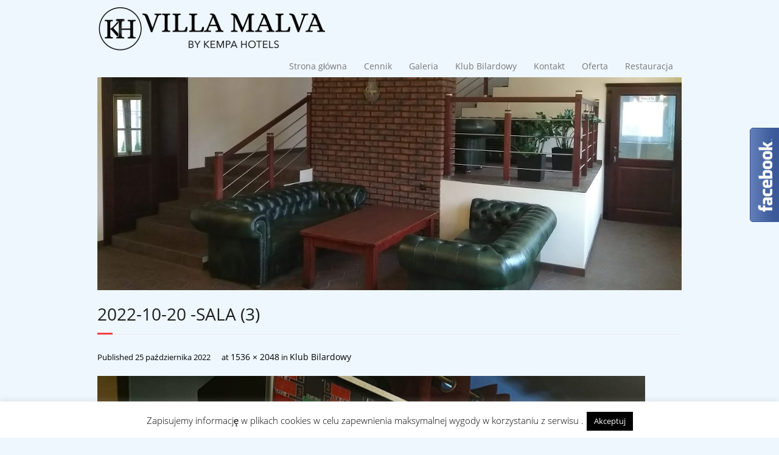

--- FILE ---
content_type: text/html; charset=UTF-8
request_url: http://villamalva.pl/bilard/2022-10-20-sala-3/
body_size: 9790
content:
<!DOCTYPE html>

<html dir="ltr" lang="pl-PL" prefix="og: https://ogp.me/ns#">
<head>
<meta charset="UTF-8" />
<meta name="viewport" content="width=device-width" />
<!--  -->

<link rel="profile" href="http://gmpg.org/xfn/11" />
<link rel="pingback" href="http://villamalva.pl/xmlrpc.php" />
<!--[if lt IE 9]>
<script src="http://villamalva.pl/wp-content/themes/minamaze/lib/scripts/html5.js" type="text/javascript"></script>
<![endif]-->


		<!-- All in One SEO 4.9.3 - aioseo.com -->
		<title>2022-10-20 -SALA (3) | Villa Malva</title>
	<meta name="robots" content="max-image-preview:large" />
	<link rel="canonical" href="http://villamalva.pl/bilard/2022-10-20-sala-3/#main" />
	<meta name="generator" content="All in One SEO (AIOSEO) 4.9.3" />
		<meta property="og:locale" content="pl_PL" />
		<meta property="og:site_name" content="Villa Malva  | Hotel Łomianki" />
		<meta property="og:type" content="article" />
		<meta property="og:title" content="2022-10-20 -SALA (3) | Villa Malva" />
		<meta property="og:url" content="http://villamalva.pl/bilard/2022-10-20-sala-3/#main" />
		<meta property="article:published_time" content="2022-10-25T16:38:36+00:00" />
		<meta property="article:modified_time" content="2022-10-25T16:38:36+00:00" />
		<meta name="twitter:card" content="summary" />
		<meta name="twitter:title" content="2022-10-20 -SALA (3) | Villa Malva" />
		<script type="application/ld+json" class="aioseo-schema">
			{"@context":"https:\/\/schema.org","@graph":[{"@type":"BreadcrumbList","@id":"http:\/\/villamalva.pl\/bilard\/2022-10-20-sala-3\/#main#breadcrumblist","itemListElement":[{"@type":"ListItem","@id":"http:\/\/villamalva.pl#listItem","position":1,"name":"Home","item":"http:\/\/villamalva.pl","nextItem":{"@type":"ListItem","@id":"http:\/\/villamalva.pl\/bilard\/2022-10-20-sala-3\/#main#listItem","name":"2022-10-20 -SALA (3)"}},{"@type":"ListItem","@id":"http:\/\/villamalva.pl\/bilard\/2022-10-20-sala-3\/#main#listItem","position":2,"name":"2022-10-20 -SALA (3)","previousItem":{"@type":"ListItem","@id":"http:\/\/villamalva.pl#listItem","name":"Home"}}]},{"@type":"ItemPage","@id":"http:\/\/villamalva.pl\/bilard\/2022-10-20-sala-3\/#main#itempage","url":"http:\/\/villamalva.pl\/bilard\/2022-10-20-sala-3\/#main","name":"2022-10-20 -SALA (3) | Villa Malva","inLanguage":"pl-PL","isPartOf":{"@id":"http:\/\/villamalva.pl\/#website"},"breadcrumb":{"@id":"http:\/\/villamalva.pl\/bilard\/2022-10-20-sala-3\/#main#breadcrumblist"},"author":{"@id":"http:\/\/villamalva.pl\/author\/slawomir\/#author"},"creator":{"@id":"http:\/\/villamalva.pl\/author\/slawomir\/#author"},"datePublished":"2022-10-25T18:38:36+02:00","dateModified":"2022-10-25T18:38:36+02:00"},{"@type":"Organization","@id":"http:\/\/villamalva.pl\/#organization","name":"Villa Malva","description":"Hotel \u0141omianki","url":"http:\/\/villamalva.pl\/"},{"@type":"Person","@id":"http:\/\/villamalva.pl\/author\/slawomir\/#author","url":"http:\/\/villamalva.pl\/author\/slawomir\/","name":"S\u0142awomir Kempa","image":{"@type":"ImageObject","@id":"http:\/\/villamalva.pl\/bilard\/2022-10-20-sala-3\/#main#authorImage","url":"http:\/\/1.gravatar.com\/avatar\/458050e7d9f8ea2805f03987c13e20b3?s=96&d=blank&r=g","width":96,"height":96,"caption":"S\u0142awomir Kempa"}},{"@type":"WebSite","@id":"http:\/\/villamalva.pl\/#website","url":"http:\/\/villamalva.pl\/","name":"Villa Malva","description":"Hotel \u0141omianki","inLanguage":"pl-PL","publisher":{"@id":"http:\/\/villamalva.pl\/#organization"}}]}
		</script>
		<!-- All in One SEO -->

<link rel='dns-prefetch' href='//netdna.bootstrapcdn.com' />
<link rel='dns-prefetch' href='//s.w.org' />
<link rel="alternate" type="application/rss+xml" title="Villa Malva  &raquo; Kanał z wpisami" href="http://villamalva.pl/feed/" />
<link rel="alternate" type="application/rss+xml" title="Villa Malva  &raquo; Kanał z komentarzami" href="http://villamalva.pl/comments/feed/" />
		<!-- This site uses the Google Analytics by ExactMetrics plugin v8.11.1 - Using Analytics tracking - https://www.exactmetrics.com/ -->
		<!-- Note: ExactMetrics is not currently configured on this site. The site owner needs to authenticate with Google Analytics in the ExactMetrics settings panel. -->
					<!-- No tracking code set -->
				<!-- / Google Analytics by ExactMetrics -->
		<script type="text/javascript">
window._wpemojiSettings = {"baseUrl":"https:\/\/s.w.org\/images\/core\/emoji\/14.0.0\/72x72\/","ext":".png","svgUrl":"https:\/\/s.w.org\/images\/core\/emoji\/14.0.0\/svg\/","svgExt":".svg","source":{"concatemoji":"http:\/\/villamalva.pl\/wp-includes\/js\/wp-emoji-release.min.js?ver=6.0.11"}};
/*! This file is auto-generated */
!function(e,a,t){var n,r,o,i=a.createElement("canvas"),p=i.getContext&&i.getContext("2d");function s(e,t){var a=String.fromCharCode,e=(p.clearRect(0,0,i.width,i.height),p.fillText(a.apply(this,e),0,0),i.toDataURL());return p.clearRect(0,0,i.width,i.height),p.fillText(a.apply(this,t),0,0),e===i.toDataURL()}function c(e){var t=a.createElement("script");t.src=e,t.defer=t.type="text/javascript",a.getElementsByTagName("head")[0].appendChild(t)}for(o=Array("flag","emoji"),t.supports={everything:!0,everythingExceptFlag:!0},r=0;r<o.length;r++)t.supports[o[r]]=function(e){if(!p||!p.fillText)return!1;switch(p.textBaseline="top",p.font="600 32px Arial",e){case"flag":return s([127987,65039,8205,9895,65039],[127987,65039,8203,9895,65039])?!1:!s([55356,56826,55356,56819],[55356,56826,8203,55356,56819])&&!s([55356,57332,56128,56423,56128,56418,56128,56421,56128,56430,56128,56423,56128,56447],[55356,57332,8203,56128,56423,8203,56128,56418,8203,56128,56421,8203,56128,56430,8203,56128,56423,8203,56128,56447]);case"emoji":return!s([129777,127995,8205,129778,127999],[129777,127995,8203,129778,127999])}return!1}(o[r]),t.supports.everything=t.supports.everything&&t.supports[o[r]],"flag"!==o[r]&&(t.supports.everythingExceptFlag=t.supports.everythingExceptFlag&&t.supports[o[r]]);t.supports.everythingExceptFlag=t.supports.everythingExceptFlag&&!t.supports.flag,t.DOMReady=!1,t.readyCallback=function(){t.DOMReady=!0},t.supports.everything||(n=function(){t.readyCallback()},a.addEventListener?(a.addEventListener("DOMContentLoaded",n,!1),e.addEventListener("load",n,!1)):(e.attachEvent("onload",n),a.attachEvent("onreadystatechange",function(){"complete"===a.readyState&&t.readyCallback()})),(e=t.source||{}).concatemoji?c(e.concatemoji):e.wpemoji&&e.twemoji&&(c(e.twemoji),c(e.wpemoji)))}(window,document,window._wpemojiSettings);
</script>
<style type="text/css">
img.wp-smiley,
img.emoji {
	display: inline !important;
	border: none !important;
	box-shadow: none !important;
	height: 1em !important;
	width: 1em !important;
	margin: 0 0.07em !important;
	vertical-align: -0.1em !important;
	background: none !important;
	padding: 0 !important;
}
</style>
	<link rel='stylesheet' id='jquery.fancybox-css'  href='http://villamalva.pl/wp-content/plugins/myfancybox/source/jquery.fancybox.css?ver=2.1.5' type='text/css' media='all' />
<link rel='stylesheet' id='wp-block-library-css'  href='http://villamalva.pl/wp-includes/css/dist/block-library/style.min.css?ver=6.0.11' type='text/css' media='all' />
<link rel='stylesheet' id='aioseo/css/src/vue/standalone/blocks/table-of-contents/global.scss-css'  href='http://villamalva.pl/wp-content/plugins/all-in-one-seo-pack/dist/Lite/assets/css/table-of-contents/global.e90f6d47.css?ver=4.9.3' type='text/css' media='all' />
<style id='global-styles-inline-css' type='text/css'>
body{--wp--preset--color--black: #000000;--wp--preset--color--cyan-bluish-gray: #abb8c3;--wp--preset--color--white: #ffffff;--wp--preset--color--pale-pink: #f78da7;--wp--preset--color--vivid-red: #cf2e2e;--wp--preset--color--luminous-vivid-orange: #ff6900;--wp--preset--color--luminous-vivid-amber: #fcb900;--wp--preset--color--light-green-cyan: #7bdcb5;--wp--preset--color--vivid-green-cyan: #00d084;--wp--preset--color--pale-cyan-blue: #8ed1fc;--wp--preset--color--vivid-cyan-blue: #0693e3;--wp--preset--color--vivid-purple: #9b51e0;--wp--preset--gradient--vivid-cyan-blue-to-vivid-purple: linear-gradient(135deg,rgba(6,147,227,1) 0%,rgb(155,81,224) 100%);--wp--preset--gradient--light-green-cyan-to-vivid-green-cyan: linear-gradient(135deg,rgb(122,220,180) 0%,rgb(0,208,130) 100%);--wp--preset--gradient--luminous-vivid-amber-to-luminous-vivid-orange: linear-gradient(135deg,rgba(252,185,0,1) 0%,rgba(255,105,0,1) 100%);--wp--preset--gradient--luminous-vivid-orange-to-vivid-red: linear-gradient(135deg,rgba(255,105,0,1) 0%,rgb(207,46,46) 100%);--wp--preset--gradient--very-light-gray-to-cyan-bluish-gray: linear-gradient(135deg,rgb(238,238,238) 0%,rgb(169,184,195) 100%);--wp--preset--gradient--cool-to-warm-spectrum: linear-gradient(135deg,rgb(74,234,220) 0%,rgb(151,120,209) 20%,rgb(207,42,186) 40%,rgb(238,44,130) 60%,rgb(251,105,98) 80%,rgb(254,248,76) 100%);--wp--preset--gradient--blush-light-purple: linear-gradient(135deg,rgb(255,206,236) 0%,rgb(152,150,240) 100%);--wp--preset--gradient--blush-bordeaux: linear-gradient(135deg,rgb(254,205,165) 0%,rgb(254,45,45) 50%,rgb(107,0,62) 100%);--wp--preset--gradient--luminous-dusk: linear-gradient(135deg,rgb(255,203,112) 0%,rgb(199,81,192) 50%,rgb(65,88,208) 100%);--wp--preset--gradient--pale-ocean: linear-gradient(135deg,rgb(255,245,203) 0%,rgb(182,227,212) 50%,rgb(51,167,181) 100%);--wp--preset--gradient--electric-grass: linear-gradient(135deg,rgb(202,248,128) 0%,rgb(113,206,126) 100%);--wp--preset--gradient--midnight: linear-gradient(135deg,rgb(2,3,129) 0%,rgb(40,116,252) 100%);--wp--preset--duotone--dark-grayscale: url('#wp-duotone-dark-grayscale');--wp--preset--duotone--grayscale: url('#wp-duotone-grayscale');--wp--preset--duotone--purple-yellow: url('#wp-duotone-purple-yellow');--wp--preset--duotone--blue-red: url('#wp-duotone-blue-red');--wp--preset--duotone--midnight: url('#wp-duotone-midnight');--wp--preset--duotone--magenta-yellow: url('#wp-duotone-magenta-yellow');--wp--preset--duotone--purple-green: url('#wp-duotone-purple-green');--wp--preset--duotone--blue-orange: url('#wp-duotone-blue-orange');--wp--preset--font-size--small: 13px;--wp--preset--font-size--medium: 20px;--wp--preset--font-size--large: 36px;--wp--preset--font-size--x-large: 42px;}.has-black-color{color: var(--wp--preset--color--black) !important;}.has-cyan-bluish-gray-color{color: var(--wp--preset--color--cyan-bluish-gray) !important;}.has-white-color{color: var(--wp--preset--color--white) !important;}.has-pale-pink-color{color: var(--wp--preset--color--pale-pink) !important;}.has-vivid-red-color{color: var(--wp--preset--color--vivid-red) !important;}.has-luminous-vivid-orange-color{color: var(--wp--preset--color--luminous-vivid-orange) !important;}.has-luminous-vivid-amber-color{color: var(--wp--preset--color--luminous-vivid-amber) !important;}.has-light-green-cyan-color{color: var(--wp--preset--color--light-green-cyan) !important;}.has-vivid-green-cyan-color{color: var(--wp--preset--color--vivid-green-cyan) !important;}.has-pale-cyan-blue-color{color: var(--wp--preset--color--pale-cyan-blue) !important;}.has-vivid-cyan-blue-color{color: var(--wp--preset--color--vivid-cyan-blue) !important;}.has-vivid-purple-color{color: var(--wp--preset--color--vivid-purple) !important;}.has-black-background-color{background-color: var(--wp--preset--color--black) !important;}.has-cyan-bluish-gray-background-color{background-color: var(--wp--preset--color--cyan-bluish-gray) !important;}.has-white-background-color{background-color: var(--wp--preset--color--white) !important;}.has-pale-pink-background-color{background-color: var(--wp--preset--color--pale-pink) !important;}.has-vivid-red-background-color{background-color: var(--wp--preset--color--vivid-red) !important;}.has-luminous-vivid-orange-background-color{background-color: var(--wp--preset--color--luminous-vivid-orange) !important;}.has-luminous-vivid-amber-background-color{background-color: var(--wp--preset--color--luminous-vivid-amber) !important;}.has-light-green-cyan-background-color{background-color: var(--wp--preset--color--light-green-cyan) !important;}.has-vivid-green-cyan-background-color{background-color: var(--wp--preset--color--vivid-green-cyan) !important;}.has-pale-cyan-blue-background-color{background-color: var(--wp--preset--color--pale-cyan-blue) !important;}.has-vivid-cyan-blue-background-color{background-color: var(--wp--preset--color--vivid-cyan-blue) !important;}.has-vivid-purple-background-color{background-color: var(--wp--preset--color--vivid-purple) !important;}.has-black-border-color{border-color: var(--wp--preset--color--black) !important;}.has-cyan-bluish-gray-border-color{border-color: var(--wp--preset--color--cyan-bluish-gray) !important;}.has-white-border-color{border-color: var(--wp--preset--color--white) !important;}.has-pale-pink-border-color{border-color: var(--wp--preset--color--pale-pink) !important;}.has-vivid-red-border-color{border-color: var(--wp--preset--color--vivid-red) !important;}.has-luminous-vivid-orange-border-color{border-color: var(--wp--preset--color--luminous-vivid-orange) !important;}.has-luminous-vivid-amber-border-color{border-color: var(--wp--preset--color--luminous-vivid-amber) !important;}.has-light-green-cyan-border-color{border-color: var(--wp--preset--color--light-green-cyan) !important;}.has-vivid-green-cyan-border-color{border-color: var(--wp--preset--color--vivid-green-cyan) !important;}.has-pale-cyan-blue-border-color{border-color: var(--wp--preset--color--pale-cyan-blue) !important;}.has-vivid-cyan-blue-border-color{border-color: var(--wp--preset--color--vivid-cyan-blue) !important;}.has-vivid-purple-border-color{border-color: var(--wp--preset--color--vivid-purple) !important;}.has-vivid-cyan-blue-to-vivid-purple-gradient-background{background: var(--wp--preset--gradient--vivid-cyan-blue-to-vivid-purple) !important;}.has-light-green-cyan-to-vivid-green-cyan-gradient-background{background: var(--wp--preset--gradient--light-green-cyan-to-vivid-green-cyan) !important;}.has-luminous-vivid-amber-to-luminous-vivid-orange-gradient-background{background: var(--wp--preset--gradient--luminous-vivid-amber-to-luminous-vivid-orange) !important;}.has-luminous-vivid-orange-to-vivid-red-gradient-background{background: var(--wp--preset--gradient--luminous-vivid-orange-to-vivid-red) !important;}.has-very-light-gray-to-cyan-bluish-gray-gradient-background{background: var(--wp--preset--gradient--very-light-gray-to-cyan-bluish-gray) !important;}.has-cool-to-warm-spectrum-gradient-background{background: var(--wp--preset--gradient--cool-to-warm-spectrum) !important;}.has-blush-light-purple-gradient-background{background: var(--wp--preset--gradient--blush-light-purple) !important;}.has-blush-bordeaux-gradient-background{background: var(--wp--preset--gradient--blush-bordeaux) !important;}.has-luminous-dusk-gradient-background{background: var(--wp--preset--gradient--luminous-dusk) !important;}.has-pale-ocean-gradient-background{background: var(--wp--preset--gradient--pale-ocean) !important;}.has-electric-grass-gradient-background{background: var(--wp--preset--gradient--electric-grass) !important;}.has-midnight-gradient-background{background: var(--wp--preset--gradient--midnight) !important;}.has-small-font-size{font-size: var(--wp--preset--font-size--small) !important;}.has-medium-font-size{font-size: var(--wp--preset--font-size--medium) !important;}.has-large-font-size{font-size: var(--wp--preset--font-size--large) !important;}.has-x-large-font-size{font-size: var(--wp--preset--font-size--x-large) !important;}
</style>
<link rel='stylesheet' id='contact-form-7-css'  href='http://villamalva.pl/wp-content/plugins/contact-form-7/includes/css/styles.css?ver=5.7.7' type='text/css' media='all' />
<link rel='stylesheet' id='cookie-law-info-css'  href='http://villamalva.pl/wp-content/plugins/cookie-law-info/legacy/public/css/cookie-law-info-public.css?ver=3.4.0' type='text/css' media='all' />
<link rel='stylesheet' id='cookie-law-info-gdpr-css'  href='http://villamalva.pl/wp-content/plugins/cookie-law-info/legacy/public/css/cookie-law-info-gdpr.css?ver=3.4.0' type='text/css' media='all' />
<link rel='stylesheet' id='font-awesome-min-css'  href='http://villamalva.pl/wp-content/themes/minamaze/lib/extentions/font-awesome/css/font-awesome.min.css?ver=3.2.1' type='text/css' media='all' />
<link rel='stylesheet' id='font-awesome-cdn-css'  href='//netdna.bootstrapcdn.com/font-awesome/4.1.0/css/font-awesome.min.css?ver=4.1.0' type='text/css' media='all' />
<link rel='stylesheet' id='dashicons-css-css'  href='http://villamalva.pl/wp-content/themes/minamaze/lib/extentions/dashicons/css/dashicons.css?ver=2.0' type='text/css' media='all' />
<link rel='stylesheet' id='bootstrap-css'  href='http://villamalva.pl/wp-content/themes/minamaze/lib/extentions/bootstrap/css/bootstrap.min.css?ver=2.3.2' type='text/css' media='all' />
<link rel='stylesheet' id='prettyPhoto-css'  href='http://villamalva.pl/wp-content/themes/minamaze/lib/extentions/prettyPhoto/css/prettyPhoto.css?ver=3.1.5' type='text/css' media='all' />
<link rel='stylesheet' id='style-css'  href='http://villamalva.pl/wp-content/themes/minamaze/style.css?ver=1.3.5' type='text/css' media='all' />
<link rel='stylesheet' id='shortcodes-css'  href='http://villamalva.pl/wp-content/themes/minamaze/styles/style-shortcodes.css?ver=1.1' type='text/css' media='all' />
<script type='text/javascript' src='http://villamalva.pl/wp-includes/js/jquery/jquery.min.js?ver=3.6.0' id='jquery-core-js'></script>
<script type='text/javascript' src='http://villamalva.pl/wp-includes/js/jquery/jquery-migrate.min.js?ver=3.3.2' id='jquery-migrate-js'></script>
<script type='text/javascript' src='http://villamalva.pl/wp-content/plugins/myfancybox/lib/jquery.mousewheel-3.0.6.pack.js?ver=1' id='jquery.fancyboxmousewheel-js'></script>
<script type='text/javascript' id='cookie-law-info-js-extra'>
/* <![CDATA[ */
var Cli_Data = {"nn_cookie_ids":[],"cookielist":[],"non_necessary_cookies":[],"ccpaEnabled":"","ccpaRegionBased":"","ccpaBarEnabled":"","strictlyEnabled":["necessary","obligatoire"],"ccpaType":"gdpr","js_blocking":"","custom_integration":"","triggerDomRefresh":"","secure_cookies":""};
var cli_cookiebar_settings = {"animate_speed_hide":"500","animate_speed_show":"500","background":"#fff","border":"#444","border_on":"","button_1_button_colour":"#000","button_1_button_hover":"#000000","button_1_link_colour":"#fff","button_1_as_button":"1","button_1_new_win":"","button_2_button_colour":"#333","button_2_button_hover":"#292929","button_2_link_colour":"#444","button_2_as_button":"","button_2_hidebar":"","button_3_button_colour":"#000","button_3_button_hover":"#000000","button_3_link_colour":"#fff","button_3_as_button":"1","button_3_new_win":"","button_4_button_colour":"#000","button_4_button_hover":"#000000","button_4_link_colour":"#fff","button_4_as_button":"1","button_7_button_colour":"#61a229","button_7_button_hover":"#4e8221","button_7_link_colour":"#fff","button_7_as_button":"1","button_7_new_win":"","font_family":"inherit","header_fix":"","notify_animate_hide":"1","notify_animate_show":"","notify_div_id":"#cookie-law-info-bar","notify_position_horizontal":"right","notify_position_vertical":"bottom","scroll_close":"","scroll_close_reload":"","accept_close_reload":"","reject_close_reload":"","showagain_tab":"","showagain_background":"#fff","showagain_border":"#000","showagain_div_id":"#cookie-law-info-again","showagain_x_position":"100px","text":"#000","show_once_yn":"","show_once":"10000","logging_on":"","as_popup":"","popup_overlay":"1","bar_heading_text":"","cookie_bar_as":"banner","popup_showagain_position":"bottom-right","widget_position":"left"};
var log_object = {"ajax_url":"http:\/\/villamalva.pl\/wp-admin\/admin-ajax.php"};
/* ]]> */
</script>
<script type='text/javascript' src='http://villamalva.pl/wp-content/plugins/cookie-law-info/legacy/public/js/cookie-law-info-public.js?ver=3.4.0' id='cookie-law-info-js'></script>
<link rel="https://api.w.org/" href="http://villamalva.pl/wp-json/" /><link rel="alternate" type="application/json" href="http://villamalva.pl/wp-json/wp/v2/media/608" /><link rel="EditURI" type="application/rsd+xml" title="RSD" href="http://villamalva.pl/xmlrpc.php?rsd" />
<link rel="wlwmanifest" type="application/wlwmanifest+xml" href="http://villamalva.pl/wp-includes/wlwmanifest.xml" /> 
<meta name="generator" content="WordPress 6.0.11" />
<link rel='shortlink' href='http://villamalva.pl/?p=608' />
<link rel="alternate" type="application/json+oembed" href="http://villamalva.pl/wp-json/oembed/1.0/embed?url=http%3A%2F%2Fvillamalva.pl%2Fbilard%2F2022-10-20-sala-3%2F%23main" />
<link rel="alternate" type="text/xml+oembed" href="http://villamalva.pl/wp-json/oembed/1.0/embed?url=http%3A%2F%2Fvillamalva.pl%2Fbilard%2F2022-10-20-sala-3%2F%23main&#038;format=xml" />
 
<script type="text/javascript">
 
jQuery(document).ready(function($){	
		var select = $('a[href$=".bmp"],a[href$=".gif"],a[href$=".jpg"],a[href$=".jpeg"],a[href$=".png"],a[href$=".BMP"],a[href$=".GIF"],a[href$=".JPG"],a[href$=".JPEG"],a[href$=".PNG"]'); // select image files
		select.attr('data-fancybox-group', 'gallery'); //data-fancybox-group is used instead of rel tag in html5
		select.attr('class', 'fancybox'); // ads class tag to image
		select.fancybox();	
 
$(".fancybox").fancybox({
	 beforeShow: function () {
         this.title = $(this.element).find("img").attr("alt"); // shows alt tag as image title
    },
		padding:0, //  settings can be removed to use defaults  //
		margin  : 20,
		wrapCSS    : '',
		openEffect : 'elastic',
		openSpeed  : 650,
                arrows    : true,
	        closeEffect : 'elastic',
                closeSpeed  : 650,
                closeBtn  : true,
	        closeClick : false,
                nextClick  : false,
		prevEffect : 'elastic',
  		prevSpeed  : 650,
		nextEffect : 'elastic',
		nextSpeed  : 650,
		pixelRatio: 1, // Set to 2 for retina display support
	        autoSize   : true,
	        autoHeight : false,
	        autoWidth  : false,
	        autoResize  : true,
	        fitToView   : true,
		aspectRatio : false,
		topRatio    : 0.5,
		leftRatio   : 0.5,
		scrolling : 'auto', // 'auto', 'yes' or 'no'
	        mouseWheel : true,
		autoPlay   : false,
	        playSpeed  : 3000,
		preload    : 3,
	        modal      : false,
		loop       : true,
           helpers : {
	        title : {
		     type : 'float', // outside , inside
			}
		}
	});							
 
$(".fancybox-media")
	.fancybox({
		openEffect : 'none',
		closeEffect : 'none',
		prevEffect : 'none',
		nextEffect : 'none',
	        arrows : false,
	helpers : {
		media : {},
		buttons : {}
		}
       });
});
</script>
 
<link rel="icon" href="http://villamalva.pl/wp-content/uploads/2020/06/cropped-malva-logo-32x32.jpg" sizes="32x32" />
<link rel="icon" href="http://villamalva.pl/wp-content/uploads/2020/06/cropped-malva-logo-192x192.jpg" sizes="192x192" />
<link rel="apple-touch-icon" href="http://villamalva.pl/wp-content/uploads/2020/06/cropped-malva-logo-180x180.jpg" />
<meta name="msapplication-TileImage" content="http://villamalva.pl/wp-content/uploads/2020/06/cropped-malva-logo-270x270.jpg" />

</head>

<body class="attachment attachment-template-default attachmentid-608 attachment-jpeg fixed header-style1">
<div id="body-core" class="hfeed site">

	<header id="site-header">
		<div id="pre-header">
		<div class="wrap-safari">
		<div id="pre-header-core" class="main-navigation">
  
			
			
			
		</div>
		</div>
		</div>
		<!-- #pre-header -->

		<div id="header">
		<div id="header-core">

			<div id="logo" >
			<a rel="home" href="http://villamalva.pl/"><img src="http://villamalva.pl/wp-content/themes/minamaze/images/logo.png " /></a>
			</div>

			<div id="header-links" class="main-navigation">
			<div id="header-links-inner" class="header-links">
				<div class="menu"><ul class="menu">
<li ><a href="http://villamalva.pl/">Strona główna</a></li><li class="page_item page-item-7"><a href="http://villamalva.pl/cennik/">Cennik</a></li>
<li class="page_item page-item-9"><a href="http://villamalva.pl/galeria-2/">Galeria</a></li>
<li class="page_item page-item-11 current_page_ancestor current_page_parent"><a href="http://villamalva.pl/bilard/">Klub Bilardowy</a></li>
<li class="page_item page-item-15"><a href="http://villamalva.pl/kontakt/">Kontakt</a></li>
<li class="page_item page-item-13"><a href="http://villamalva.pl/oferta/">Oferta</a></li>
<li class="page_item page-item-142"><a href="http://villamalva.pl/restauracja/">Restauracja</a></li>
</ul></div>
			</div>
			</div>
			<!-- #header-links .main-navigation -->

						
			<div style="clear: both;"></div>
			
			<img src="http://villamalva.pl/wp-content/uploads/2019/11/baner-img.jpg" alt="" />
		</div>
		</div>
		<!-- #header -->
			</header>
	<!-- header -->

			
	<div id="content">
	<div id="content-core">

		<div id="main">
		<div id="intro" class="option1"><div id="intro-core"><h1 class="page-title"><span>2022-10-20 -SALA (3)</span></h1></div></div>
		<div id="main-core">
			
				<article id="post-608" class="post-608 attachment type-attachment status-inherit hentry">

					<header class="entry-header">
						<div class="entry-meta">
							Published <span><time datetime="2022-10-25T18:38:36+02:00">25 października 2022</time></span> at <a href="http://villamalva.pl/wp-content/uploads/2022/10/2022-10-20-SALA-3.jpg" title="Link to full-size image">1536 &times; 2048</a> in <a href="http://villamalva.pl/bilard/" title="Return to Klub Bilardowy" rel="gallery">Klub Bilardowy</a>						</div><!-- .entry-meta -->
					</header><!-- .entry-header -->

					<div class="entry-content">
						<div class="entry-attachment">
							<div class="attachment">
								
								<p><a href="http://villamalva.pl/bilard/2022-10-20-sala-6/#main" title="2022-10-20 -SALA (3)" rel="attachment"><img width="900" height="1200" src="http://villamalva.pl/wp-content/uploads/2022/10/2022-10-20-SALA-3.jpg" class="attachment-1200x1200 size-1200x1200" alt="" loading="lazy" srcset="http://villamalva.pl/wp-content/uploads/2022/10/2022-10-20-SALA-3.jpg 1536w, http://villamalva.pl/wp-content/uploads/2022/10/2022-10-20-SALA-3-225x300.jpg 225w, http://villamalva.pl/wp-content/uploads/2022/10/2022-10-20-SALA-3-768x1024.jpg 768w, http://villamalva.pl/wp-content/uploads/2022/10/2022-10-20-SALA-3-1152x1536.jpg 1152w" sizes="(max-width: 900px) 100vw, 900px" /></a></p>
							</div><!-- .attachment -->

													</div><!-- .entry-attachment -->
						
												
					</div><!-- .entry-content -->
				</article><!-- #post-608 -->
				
				
	<nav role="navigation" id="nav-below">
		<div class="nav-previous"><a href='http://villamalva.pl/bilard/2022-10-20-sala-8/#main'><div class="nav-previous"><span class="meta-icon"><i class="icon-angle-left icon-large"></i></span><span class="meta-nav">Previous</span></div></a></div>
		<div class="nav-next"><a href='http://villamalva.pl/bilard/2022-10-20-sala-6/#main'><span class="meta-nav">Next</span><span class="meta-icon"><i class="icon-angle-right icon-large"></i></span></a></div>
	</nav><!-- #image-navigation -->

				
				

	<div id="comments" class="comments-area">

	
	
	
</div><!-- #comments .comments-area -->
			

		</div><!-- #main-core -->
		</div><!-- #main -->
			</div>
	</div><!-- #content -->

	<footer>
<div id="sub-footer">
<div id="sub-footer-core">
<div class="copyright">
© Villa Malva - Kempa Hotels
<br/>
<a href="http://villamalva.pl/wp-admin"> Panel logowania</a>
</div>
</div>
</div>
</footer>
	
</div><!-- #body-core -->

<!--googleoff: all--><div id="cookie-law-info-bar" data-nosnippet="true"><span>Zapisujemy informację w plikach cookies w celu zapewnienia maksymalnej wygody w korzystaniu z serwisu .<a role='button' data-cli_action="accept" id="cookie_action_close_header" class="medium cli-plugin-button cli-plugin-main-button cookie_action_close_header cli_action_button wt-cli-accept-btn">Akceptuj</a></span></div><div id="cookie-law-info-again" data-nosnippet="true"><span id="cookie_hdr_showagain">Privacy &amp; Cookies Policy</span></div><div class="cli-modal" data-nosnippet="true" id="cliSettingsPopup" tabindex="-1" role="dialog" aria-labelledby="cliSettingsPopup" aria-hidden="true">
  <div class="cli-modal-dialog" role="document">
	<div class="cli-modal-content cli-bar-popup">
		  <button type="button" class="cli-modal-close" id="cliModalClose">
			<svg class="" viewBox="0 0 24 24"><path d="M19 6.41l-1.41-1.41-5.59 5.59-5.59-5.59-1.41 1.41 5.59 5.59-5.59 5.59 1.41 1.41 5.59-5.59 5.59 5.59 1.41-1.41-5.59-5.59z"></path><path d="M0 0h24v24h-24z" fill="none"></path></svg>
			<span class="wt-cli-sr-only">Close</span>
		  </button>
		  <div class="cli-modal-body">
			<div class="cli-container-fluid cli-tab-container">
	<div class="cli-row">
		<div class="cli-col-12 cli-align-items-stretch cli-px-0">
			<div class="cli-privacy-overview">
				<h4>Privacy Overview</h4>				<div class="cli-privacy-content">
					<div class="cli-privacy-content-text">This website uses cookies to improve your experience while you navigate through the website. Out of these, the cookies that are categorized as necessary are stored on your browser as they are essential for the working of basic functionalities of the website. We also use third-party cookies that help us analyze and understand how you use this website. These cookies will be stored in your browser only with your consent. You also have the option to opt-out of these cookies. But opting out of some of these cookies may affect your browsing experience.</div>
				</div>
				<a class="cli-privacy-readmore" aria-label="Show more" role="button" data-readmore-text="Show more" data-readless-text="Show less"></a>			</div>
		</div>
		<div class="cli-col-12 cli-align-items-stretch cli-px-0 cli-tab-section-container">
												<div class="cli-tab-section">
						<div class="cli-tab-header">
							<a role="button" tabindex="0" class="cli-nav-link cli-settings-mobile" data-target="necessary" data-toggle="cli-toggle-tab">
								Necessary							</a>
															<div class="wt-cli-necessary-checkbox">
									<input type="checkbox" class="cli-user-preference-checkbox"  id="wt-cli-checkbox-necessary" data-id="checkbox-necessary" checked="checked"  />
									<label class="form-check-label" for="wt-cli-checkbox-necessary">Necessary</label>
								</div>
								<span class="cli-necessary-caption">Always Enabled</span>
													</div>
						<div class="cli-tab-content">
							<div class="cli-tab-pane cli-fade" data-id="necessary">
								<div class="wt-cli-cookie-description">
									Necessary cookies are absolutely essential for the website to function properly. This category only includes cookies that ensures basic functionalities and security features of the website. These cookies do not store any personal information.								</div>
							</div>
						</div>
					</div>
																	<div class="cli-tab-section">
						<div class="cli-tab-header">
							<a role="button" tabindex="0" class="cli-nav-link cli-settings-mobile" data-target="non-necessary" data-toggle="cli-toggle-tab">
								Non-necessary							</a>
															<div class="cli-switch">
									<input type="checkbox" id="wt-cli-checkbox-non-necessary" class="cli-user-preference-checkbox"  data-id="checkbox-non-necessary" checked='checked' />
									<label for="wt-cli-checkbox-non-necessary" class="cli-slider" data-cli-enable="Enabled" data-cli-disable="Disabled"><span class="wt-cli-sr-only">Non-necessary</span></label>
								</div>
													</div>
						<div class="cli-tab-content">
							<div class="cli-tab-pane cli-fade" data-id="non-necessary">
								<div class="wt-cli-cookie-description">
									Any cookies that may not be particularly necessary for the website to function and is used specifically to collect user personal data via analytics, ads, other embedded contents are termed as non-necessary cookies. It is mandatory to procure user consent prior to running these cookies on your website.								</div>
							</div>
						</div>
					</div>
										</div>
	</div>
</div>
		  </div>
		  <div class="cli-modal-footer">
			<div class="wt-cli-element cli-container-fluid cli-tab-container">
				<div class="cli-row">
					<div class="cli-col-12 cli-align-items-stretch cli-px-0">
						<div class="cli-tab-footer wt-cli-privacy-overview-actions">
						
															<a id="wt-cli-privacy-save-btn" role="button" tabindex="0" data-cli-action="accept" class="wt-cli-privacy-btn cli_setting_save_button wt-cli-privacy-accept-btn cli-btn">SAVE &amp; ACCEPT</a>
													</div>
						
					</div>
				</div>
			</div>
		</div>
	</div>
  </div>
</div>
<div class="cli-modal-backdrop cli-fade cli-settings-overlay"></div>
<div class="cli-modal-backdrop cli-fade cli-popupbar-overlay"></div>
<!--googleon: all--><script type='text/javascript' src='http://villamalva.pl/wp-content/plugins/myfancybox/source/jquery.fancybox.pack.js?ver=2.1.5' id='jquery.fancybox-js'></script>
<script type='text/javascript' src='http://villamalva.pl/wp-content/plugins/myfancybox/source/helpers/jquery.fancybox-media.js?ver=1.0.6' id='jquery.fancyboxmedia-js'></script>
<script type='text/javascript' id='aspexi-facebook-side-box-js-extra'>
/* <![CDATA[ */
var afsb = {"slideon":"hover","placement":"right","width":"296","ismobile":""};
/* ]]> */
</script>
<script type='text/javascript' src='http://villamalva.pl/wp-content/plugins/aspexi-facebook-like-box-sidebox/js/afsb.js?ver=6.0.11' id='aspexi-facebook-side-box-js'></script>
<script type='text/javascript' src='http://villamalva.pl/wp-content/plugins/contact-form-7/includes/swv/js/index.js?ver=5.7.7' id='swv-js'></script>
<script type='text/javascript' id='contact-form-7-js-extra'>
/* <![CDATA[ */
var wpcf7 = {"api":{"root":"http:\/\/villamalva.pl\/wp-json\/","namespace":"contact-form-7\/v1"}};
/* ]]> */
</script>
<script type='text/javascript' src='http://villamalva.pl/wp-content/plugins/contact-form-7/includes/js/index.js?ver=5.7.7' id='contact-form-7-js'></script>
<script type='text/javascript' src='http://villamalva.pl/wp-content/themes/minamaze/lib/extentions/prettyPhoto/jquery.prettyPhoto.js?ver=3.1.5' id='prettyPhoto-js'></script>
<script type='text/javascript' src='http://villamalva.pl/wp-content/themes/minamaze/lib/scripts/main-frontend.js?ver=1.1' id='frontend-js'></script>
<script type='text/javascript' src='http://villamalva.pl/wp-content/themes/minamaze/lib/extentions/bootstrap/js/bootstrap.js?ver=2.3.2' id='bootstrap-js'></script>
<script type='text/javascript' src='http://villamalva.pl/wp-content/themes/minamaze/lib/scripts/modernizr.js?ver=6.0.11' id='modernizr-js'></script>
<script type='text/javascript' src='http://villamalva.pl/wp-content/themes/minamaze/lib/scripts/retina.js?ver=6.0.11' id='retina-js'></script>
<script type='text/javascript' src='http://villamalva.pl/wp-content/themes/minamaze/lib/scripts/plugins/ResponsiveSlides/responsiveslides.min.js?ver=1.54' id='thinkupslider-js'></script>
<script type='text/javascript' src='http://villamalva.pl/wp-content/themes/minamaze/lib/scripts/plugins/ResponsiveSlides/responsiveslides-call.js?ver=6.0.11' id='thinkupslider-call-js'></script>
<script type='text/javascript' src='http://villamalva.pl/wp-content/plugins/page-links-to/dist/new-tab.js?ver=3.3.7' id='page-links-to-js'></script>
<div class="fb-root"></div>
            <script>(function(d, s, id) {
                var js, fjs = d.getElementsByTagName(s)[0];
                if (d.getElementById(id)) return;
                js = d.createElement(s); js.id = id;
                js.src = "//connect.facebook.net/pl_PL/sdk.js#xfbml=1&version=v14.0&appId=1548213832159053";
                fjs.parentNode.insertBefore(js, fjs);
            }(document, 'script', 'facebook - jssdk'));</script>
            <style type="text/css">@media (max-width: 378px) { #aspexifbsidebox { display: none; } } .aspexifbsidebox {
                height: 250px;
                z-index: 99999999;
                top: 50%;
                margin-top: -150px;
                position: fixed;
                right: 0;
                padding: 0 5px 0 51px;
            }
            
            .aspexifbsidebox .aspexi_facebook_iframe {
                position: absolute;
                right: 48px;
                background: #fff;
                overflow: hidden;
                height: 218px;
                padding: 0;
                border: 2px solid #3B5998;
                width: 0;
                opacity: 0;
                max-width: 296px;
                z-index: 99999;
                box-sizing: border-box;
                display: none;
            }
            
            .aspexifbsidebox .aspexi_facebook_iframe.active {
                display: block;
            }
            
            .aspexifbsidebox .fb-page {
                background: url("http://villamalva.pl/wp-content/plugins/aspexi-facebook-like-box-sidebox/images/load.gif") no-repeat center center;
                width: 292px;
                height: 214px;
                margin: 0;
            }
            
            .aspexifbsidebox .fb-page span {
                background: #fff;
                height: 100% !important;
            }
            
            .aspexifbsidebox .fb-xfbml-parse-ignore {
                display: none;
            }
            
            .aspexifbsidebox .aspexi_facebook_button {
                background: url("http://villamalva.pl/wp-content/plugins/aspexi-facebook-like-box-sidebox/images/fb1-right.png") no-repeat scroll transparent;
                height: 155px;
                width: 48px;
                position: absolute;
                top: 0;
                right: 0;
                cursor: pointer;
                z-index: 999999;
            }
            </style>
            <div class="aspexifbsidebox">
                <span class="arrow"></span>
                <div class="aspexi_facebook_button"></div>
                <div class="aspexi_facebook_iframe">
                    <div class="fb-page" data-href="https://www.facebook.com/VillaMalvaLomianki/" data-width="292" data-height="214" data-hide-cover="false" data-show-facepile="true" data-lazy="false"><div class="fb-xfbml-parse-ignore"><blockquote cite="https://www.facebook.com/VillaMalvaLomianki/"><a href="https://www.facebook.com/VillaMalvaLomianki/"></a></blockquote></div></div>
                </div>
            </div>
</body>
</html>